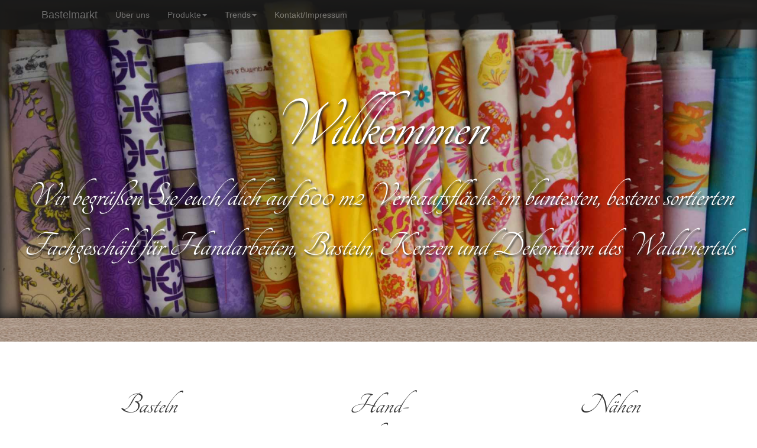

--- FILE ---
content_type: text/html
request_url: http://bastelmarkt-gmuend.at/
body_size: 13649
content:
<!DOCTYPE html>
<html lang="de">
	<head>
		<meta charset="utf-8">
		<meta http-equiv="X-UA-Compatible" content="IE=edge">
		<meta name="viewport" content="width=device-width, initial-scale=1">
		<meta name="keywords" content="Basteln, Handarbeiten, Nähen, Dekoration, individuelle Kerzen, Kerze">
		<meta name="description" content="Wir bieten ein großes Sortiment an Bastelwaren, Handarbeitswaren, persönliche Kerzen für besondere Anlässe, Dekoration für innen und außen uvm.">
		<title>Bastelmarkt Gm&uuml;nd - Basteln, Handarbeiten, Kerzen, Dekoration uvm.</title>

		<!-- Bootstrap -->
		<link href="css/bootstrap.min.css" rel="stylesheet">
		<link href="css/style.css" rel="stylesheet">

		<!-- HTML5 shim and Respond.js for IE8 support of HTML5 elements and media queries -->
		<!-- WARNING: Respond.js doesn't work if you view the page via file:// -->
		<!--[if lt IE 9]>
		  <script src="https://oss.maxcdn.com/html5shiv/3.7.2/html5shiv.min.js"></script>
		  <script src="https://oss.maxcdn.com/respond/1.4.2/respond.min.js"></script>
		<![endif]-->
	</head>
<body  data-target=".navbar-fixed-top" data-spy="scroll">
	<!-- Fixed navbar -->
    <nav class="navbar navbar-default navbar-fixed-top" role="navigation">
      <div class="container">
        <div class="navbar-header">
          <button type="button" class="navbar-toggle collapsed" data-toggle="collapse" data-target="#navbar" aria-expanded="false" aria-controls="navbar">
            <span class="sr-only">Toggle navigation</span>
            <span class="icon-bar"></span>
            <span class="icon-bar"></span>
            <span class="icon-bar"></span>
          </button>
          <a class="navbar-brand" href="#">Bastelmarkt</a>
        </div>
        <div id="navbar" class="collapse navbar-collapse">
          <ul class="nav navbar-nav">
            <li><a href="#pre-about">&Uuml;ber uns</a></li>
            <li class="dropdown">
              <a href="#" class="dropdown-toggle" data-toggle="dropdown" role="button" aria-expanded="false">Produkte<span class="caret"></span></a>
              <ul class="dropdown-menu" role="menu">
				<li><a href="#pre-products">Alle Produkte</a></li>
                <li><a href="produkte.html#pre-basteln">Basteln</a></li>
                <li><a href="produkte.html#pre-handarbeiten">Handarbeiten</a></li>
                <li><a href="produkte.html#pre-naehen">N&auml;hen & Kurzwaren</a></li>
                <li><a href="produkte.html#pre-kerzen">Kerzen</a></li>
                <li><a href="produkte.html#pre-dekoration">Dekoration</a></li>
				<li><a href="produkte.html#pre-papier">Papier</a></li>
				<li><a href="produkte.html#pre-patchwork">Patchwork</a></li>
              </ul>
			  <li class="dropdown">
              <a href="#" class="dropdown-toggle" data-toggle="dropdown" role="button" aria-expanded="false">Trends<span class="caret"></span></a>
              <ul class="dropdown-menu" role="menu">
				<li><a href="pixelhobby.html">Pixel-Hobby</a></li>
              </ul>
            </li>
            </li>
			<li><a href="#pre-contact">Kontakt/Impressum</a></li>
          </ul>
        </div><!--/.nav-collapse -->
      </div>
    </nav>
	
	<!--/home section -->
	<section id="pre-home">
		<div class="row">
			<div class="col-sm-12 textshadow">
				<h1>Willkommen</h1>
				<p class="lead">Wir begr&uuml;&szlig;en Sie/euch/dich auf 600 m2 Verkaufsfl&auml;che im buntesten,
				bestens sortierten Fachgesch&auml;ft für Handarbeiten, Basteln, Kerzen
				und Dekoration des Waldviertels</p>
			</div>
		</div>
	</section>
	
	<div class="tl">
	</div>
	
	<section id="home">
		<div class="container">
			<div class="row">
				<div class="col-sm-4">
					<h3>Basteln</h3>
					<p>Material, Zubeh&ouml;r und Werkzeug f&uuml;r kreative Freizeitgestaltung f&uuml;r Gro&szlig; und Klein</p>
					<p><a class="btn btn-default" href="produkte.html#pre-basteln" role="button">Zu den Bastelwaren &raquo;</a></p>
				</div>
				<div class="col-sm-4">
					<h3>Hand-</br>arbeiten</h3>
					<p>Vorlagen, Anleitungen und Material f&uuml;r Traditionelles aus Omi's Stickstube, aber auch f&uuml;r alle modischen Trends wie Scoodie (Kapuzenschal), Beanies (Hauben) und Loobs (Schauchschal)</p>
					<p><a class="btn btn-default" href="produkte.html#pre-handarbeiten" role="button">Zu den Handarbeitswaren &raquo;</a></p>
				</div>
				<div class="col-sm-4">
					<h3>N&aumlhen</h3>
					<p>Haben Sie auch viele ungetragene Kleidungsstücke in Ihrem Schrank?
					 Wir bieten Ihnen ein großes Sortiment an Ideen und Material, um diese zu reparieren oder neu zu gestalten. Machen Sie aus einem „Kleidungsstück von gestern“ den „Hingucker von morgen“</p>
					<p><a class="btn btn-default" href="produkte.html#pre-handarbeiten" role="button">Zu den N&auml;hwaren &raquo;</a></p>
				</div>
			</div>

			<div class="row">
				<div class="col-sm-4">
					<h3>Kerzen</h3>
					<p>Entwerfen Sie eine ganz pers&ouml;nliche Kerze f&uuml;r einen besonderen Anlass, zur Erinnerung oder als Geschenk. Die Umsetzung Ihrer Idee wird liebevoll & sorgf&auml;ltig innerhalb von 5 Tagen von mir durchgef&uuml;hrt</p>
					<p><a class="btn btn-default" href="produkte.html#pre-kerzen" role="button">Zu den Kerzen &raquo;</a></p>
				</div>
			
				<div class="col-sm-4">
					<h3>Dekoration</h3>
					<p>f&uuml;r innen und außen. Machen Sie Ihre 4 W&auml;nde zu Ihrem Heim. Ideen f&uuml;r verschiedene Anl&auml;sse und Feiertage. Weihnachten, Ostern, Fr&uuml;hling, Sommer, Herbst und Winter.</p>
					<p><a class="btn btn-default" href="produkte.html#pre-dekoration" role="button">Zu den Dekorationen &raquo;</a></p>
				</div>
				
				<div class="col-sm-4">
					<h3>Papier</h3>
					<p>Gestalten Sie Ihre Gl&uml;ckwunschkarten & Einladungskarten für alle Anlässe, individuell & selbst gemacht kommt einfach besser an
					Geburtsanzeigen & Taufe, Hochzeit & Geburtstag, Jubil&auml;um & Matura werden dadurch noch ein wenig sch&ouml;ner….</p>
					<p><a class="btn btn-default" href="produkte.html#pre-papier" role="button">Zum Papier &raquo;</a></p>
				</div>
			</div>
			
			<div class="row">
				<div class="col-sm-4 col-sm-offset-4">
					<h3>Patchwork</h3>
					<p>Kreieren Sie eigene Sch&ouml;pfungen aus der Kombination von Stoffen und B&auml;ndern, somit wird Ihre Tasche  nicht nur zum besonderen Einzelst&uuml;ck, sondern auch zum Blickfang</p>
					<p><a class="btn btn-default" href="produkte.html#pre-patchwork" role="button">Zum Patchwork &raquo;</a></p>
				</div>
			</div>
		</div>
	</section>
	<!--/home section end -->

	<div class="tl">
	</div>
	
	<!--/about section -->
	<section id="pre-about">
		<div class="row">
			<div class="col-sm-12 textshadow">
				<h1>&Uuml;ber uns</h1>
			</div>
		</div>
	</section>
	
	<div class="tl">
	</div>
	
	<section id="about">
		<div class="container">
			<div class="row">
				<div class="col-sm-6">
					<div class="featurette">
						<img class="featurette-image img-circle img-responsive pull-left" src="images/thumbnails/Huette.jpg" alt="Hütte im Bastelmarkt">
					</div>
				</div>
				<div class="col-sm-6 text-left">
					<h2 class="featurette-heading">Gr&uuml;ndung</h2>
					<p>"Der Bastelmarkt" wurde im Februar 1979 von Lambert Schandl auf ca. 50 m2  gegründet und war auf Plattenzuschnitt für
					den Eigenbau spezialisiert,. Lambert Schandl konnte als gelernter Tischler seine Kunden auch fachmännisch beraten.
					Später kamen dann für die damalige Zeit passende Bastelwaren wie Bauernmalerei und Glasritzen dazu .
					Nach mehreren Umbauten erreichten wir die jetzige Größe von ca 600 m2 Geschäftsfläche und haben unser Sortiment kontinuierlich an die Trends der Jahrzehnte adaptiert.</p>
				</div>
			</div>
			
			<!--/<div class="row">
				<hr class="featurette-divider">
			</div>-->
			
			<div class="row">
				<div class="col-sm-6 text-left">
					<h2 class="featurette-heading">&Uuml;bernahme</h2>
					<p>2002 übernahm Marion Wurz, die auch im elterlichen Unternehmen diesen Beruf erlernt hatte, das Geschäft von Ihrem Vater.
					Als Angebotserweiterung wurden dann auch noch Handarbeitsartikel und Dekoration aufgenommen.
					Über 35 Jahre haben wir mit unserem Interesse und Freude an der Aufgabe dieses umfassende Sortiment und Fachwissen aufgebaut,
					das Sie jetzt auf unserer Homepage finden und während unserer Öffnungszeiten auch gerne direkt im Geschäft "bestaunen" können.</p>
				</div>
				
				<div class="col-sm-6">
					<div class="featurette">
						<img class="featurette-image img-circle img-responsive pull-right" src="images/thumbnails/Dekogruen.JPG" alt="Dekorationsgegenstände">
					</div>
				</div>
			</div>
		</div>
	</section>
	<!--/about section end -->
	
	<div class="tl">
	</div>
	
	<!--/products section -->
	<section id="pre-products">
		<div class="row">
			 <div class="col-sm-12 textshadow">
				 <h1>Produkte</h1>
				 <p class="lead">Basteln, Handarbeiten, Kerzen, Deko uvm.</p>
			 </div>
		</div>
	</section>
	
	<div class="tl">
	</div>
	
	<section id="products">
		<div class="container">
			<div class="row">
				<div class="col-sm-3">
					<a href="produkte.html#pre-basteln">
					<img class="img-circle" src="images/thumbnails/Basteln.jpg" alt="Bastelmaterial zum Malen">
					<p class="paddingcircel"><a class="btn btn-default" href="produkte.html#pre-basteln" role="button">Basteln </a></p>
					</a>
				</div>
				
				<div class="col-sm-3">
					<a href="produkte.html#pre-handarbeiten">
					<img class="img-circle" src="images/thumbnails/Handarbeiten.jpg" alt="Handarbeitsmaterialien">
					<p class="paddingcircel"><a class="btn btn-default" href="produkte.html#pre-handarbeiten" role="button">Handarbeiten </a></p>
					</a>
				</div>
				
				<div class="col-sm-3">
					<a href="produkte.html#pre-naehen">
					<img class="img-circle" src="images/thumbnails/NaehenKurzwaren.jpg" alt="Nähen und Kurzwaren">
					<p class="paddingcircel"><a class="btn btn-default" href="produkte.html#pre-handarbeiten" role="button">N&aumlhen & Kurzwaren </a></p>
					</a>
				</div>
				
				<div class="col-sm-3">
					<a href="produkte.html#pre-kerzen">
					<img class="img-circle" src="images/thumbnails/kerzentaufe.jpg" alt="Individuelle Kerzen">
					<p class="paddingcircel"><a class="btn btn-default" href="produkte.html#pre-kerzen" role="button">Kerzen </a></p>
					</a>
				</div>
			</div><!-- /.row -->
			
			<div class="row">			
				<div class="col-sm-3 col-sm-offset-1">
					<a href="produkte.html#pre-dekoration">
					<img class="img-circle" src="images/thumbnails/Dekoration.jpg" alt="dekoration">
					<p class="paddingcircel"><a class="btn btn-default" href="produkte.html#pre-dekoration" role="button">Dekorationen </a></p>
					</a>
				</div>
				
				<div class="col-sm-3">
					<a href="produkte.html#pre-papier">
					<img class="img-circle" src="images/thumbnails/Papier.jpg" alt="papier">
					<p class="paddingcircel"><a class="btn btn-default" href="produkte.html#pre-papier" role="button">Papier </a></p>
					</a>
				</div>
				
				<div class="col-sm-3">
					<a href="produkte.html#pre-patchwork">
					<img class="img-circle" src="images/thumbnails/patchwork.jpg" alt="patchwork">
					<p class="paddingcircel"><a class="btn btn-default" href="produkte.html#pre-patchwork" role="button">Patchwork </a></p>
					</a>
				</div>
			</div><!-- /.row -->
		</div>
	</section>
	<!--/products section end -->
	
	<div class="tl">
	</div>
	
		<!--/contact sectio n-->
	<section id="pre-contact">
		<div class="row">
			<div class="col-sm-12 textshadow">
				 <h1>Kontakt/Impressum</h1>
				 <p class="lead">So finden Sie uns</p>
			</div>
		</div>
	</section>
	
	<div class="tl">
	</div>
	
	<section id="contact">
		<div class="container">
			<div class="row">
				<div class="col-sm-6 text-left">
					<div class="container">
						<div class="row">
							<div class="col-sm-10 col-sm-offset-2">
								<h3> Adresse </h3>
								Bastelmarkt</br>
								Marion Wurz </br>
								Hofh&auml;usergasse 7 </br>
								3950 Gm&uuml;nd </br>
								</br>
								Tel: 	02852/52 84 5</br>
								E-Mail: bastelmarkt-gmuend@aon.at</br>
								</br>
								UID-Nr.: 52991801
							</div>
						</div>
						<div class="row">
							<div class="col-sm-4 col-sm-offset-2">
								<h3> &Ouml;ffnungszeiten</h3>
								<table class="table">
									<tr>
										<td>MO-FR:</td>
										<td>09:00 - 12:00
									</tr>
									<tr>
										<td>&nbsp;</td>
										<td>14:30 - 18:00
									</tr>
									<tr>
										<td>SA</td>
										<td>09:00 - 12:00
									</tr>
								</table>
							</div>
						</div>
					</div>
				</div>
				<div class="col-sm-6">
					<iframe src="https://www.google.com/maps/embed?pb=!1m14!1m8!1m3!1d2629.4200772093773!2d14.983656!3d48.773869999999995!3m2!1i1024!2i768!4f13.1!3m3!1m2!1s0x0000000000000000%3A0x00a8fbecd802b7bd!2sMarion+Wurz!5e0!3m2!1sde!2sat!4v1417459334887" width="100%" height="450" frameborder="0" style="border:0"></iframe>
				</div>
			</div>
		</div>
	</section>
	<!--/about section end -->
	
    <!-- jQuery (necessary for Bootstrap's JavaScript plugins) -->
    <script src="https://ajax.googleapis.com/ajax/libs/jquery/1.11.1/jquery.min.js"></script>
    <!-- Include all compiled plugins (below), or include individual files as needed -->
    <script src="js/bootstrap.min.js"></script>
	
	
	<script type="text/javascript">
	$('a[href^=#]').bind('click', function(e){
    	var href = $(this).attr('href');
    	$('html, body').animate({
        	scrollTop: $(href).offset().top
		},'slow');
    /*e.preventDefault();*/
	});
	</script>
	
	
</body>
</html>

--- FILE ---
content_type: text/css
request_url: http://bastelmarkt-gmuend.at/css/style.css
body_size: 6617
content:
@import url(http://fonts.googleapis.com/css?family=Tangerine);
html, body
{
	width:100%;
	height:100%;
	text-align:center;
}

h1, h2, h3
{
	font-family: 'tangerine', Times New Roman, Comic Sans MS, Georgia, Georgia;
	font-style: italic;
}
	h1 {font-size: 120px;}
	h2 {font-size: 70px;}
	h3 {font-size: 50px;}
	h4 {font-size: 30px;}
	
.lipadding
{
	padding-bottom:10px;
}

a
{
	text-decoration:none;
	color: rgb(51, 51, 51);
}
a:hover
{
	text-decoration:none;
	color: orange;
}

.textshadow
{
	text-shadow: 2px 3px 3px #383838;
}

.lead
{
	font-size: 60px;
	font-family: 'tangerine', Times New Roman, Comic Sans MS, Georgia, Geneva ;
	font-style: italic;
}

.navbar 
{
	opacity: 0.9;
	background-color:#1a1a1a;
	border: none;
	color:orange;
}
.navbar-default .navbar-nav > li > a:hover, .navbar-default .navbar-nav > li > a:focus 
{
	color: orange;  
}
section
{
	height: auto !important;
	padding-top: 60px;
	padding-bottom: 60px;
	background-origin: content-box;
	overflow-x:hidden;
}
.paddingcircel
{
	padding-top: 20px;
	padding-bottom: 30px;
}
.paddingcontent
{
	padding-bottom: 40px;
}
.circlepadding
{
	padding-bottom:40px;
}
.tl
{
	width: auto !important;
	background-origin: content-box;
	overflow-x:hidden;
	background:url(../images/wood.jpg) repeat;
	background-color:#dbdbdb;
	max-height:40px;
	min-height:40px;
	overflow-x:hidden;
	position:relative;
	
}

#pre-home
{
	padding-top:10%;
	min-height:40%;
	background:url(../images/stoffe.jpg) no-repeat Center;
	background-size:cover;
	background-attachment: fixed;
	color:#fff;
	background-color:#dbdbdb;
	position:relative;
	box-shadow: inset 0px 11px 20px -4px #1B1B1B,
				inset 0px -11px 20px -4px #1B1B1B; 
}
#home
{
	min-height:60%;
}

#pre-about
{
	padding-top:10%;
	min-height:40%;
	background:url(../images/bastelmarkt.jpg) no-repeat top;
	background-size:cover;
	background-attachment: fixed;
	color:#fff;
	background-color:#dbdbdb;
	box-shadow: inset 0px 11px 20px -4px #1B1B1B,
				inset 0px -11px 20px -4px #1B1B1B; 
 
}
#about
{
	min-height:60%;
}

#pre-products
{
	padding-top:10%;
	min-height:40%;
	background:url(../images/produkte.jpg) no-repeat Top;
	background-size:cover;
	background-attachment: fixed;
	color:#fff;
	background-color:#dbdbdb;
	box-shadow: inset 0px 11px 20px -4px #1B1B1B,
				inset 0px -11px 20px -4px #1B1B1B; 
}
#products
{
	min-height:60%;
}


#pre-contact
{
	padding-top:10%;
	min-height:40%;
	background:url(../images/baender.jpg) no-repeat center;
	background-size:cover;
	background-attachment: fixed;
	color:#fff;
	background-color:#dbdbdb;
	box-shadow: inset 0px 11px 20px -5px #1B1B1B,
				inset 0px -11px 20px -5px #1B1B1B; 
 
}
#contact
{
	min-height:60%;
	

}

#pre-basteln
{
	padding-top:10%;
	min-height:40%;
	background:url(../images/basteln.JPG) no-repeat center;
	background-size:cover;
	background-attachment: fixed;
	color:#fff;
	background-color:#dbdbdb;
	box-shadow: inset 0px 11px 20px -5px #1B1B1B,
				inset 0px -11px 20px -5px #1B1B1B; 
 
}
#basteln
{
	min-height:60%;
	/*background:url(../images/bg3.png);*/
	background-color:#FFFDD2;
}

#pre-handarbeiten
{
	padding-top:10%;
	min-height:40%;
	background:url(../images/handarbeiten.JPG) no-repeat center;
	background-size:cover;
	background-attachment: fixed;
	color:#fff;
	background-color:#dbdbdb;
	box-shadow: inset 0px 11px 20px -5px #1B1B1B,
				inset 0px -11px 20px -5px #1B1B1B; 
 
}
#handarbeiten
{
	min-height:60%;
	/*background:url(../images/bg5.png);*/
}

#pre-naehen
{
	padding-top:10%;
	min-height:40%;
	background:url(../images/naehen.JPG) no-repeat center;
	background-size:cover;
	background-attachment: fixed;
	color:#fff;
	background-color:#dbdbdb;
	box-shadow: inset 0px 11px 20px -5px #1B1B1B,
				inset 0px -11px 20px -5px #1B1B1B; 
 
}
#naehen
{
	min-height:60%;
	/*background:url(../images/bg3.png);*/
	background-color:#DADAFF;
}

#pre-kerzen
{
	padding-top:10%;
	min-height:40%;
	background:url(../images/Kerze.JPG) no-repeat top;
	background-size:cover;
	background-attachment: fixed;
	color:#fff;
	background-color:#dbdbdb;
	box-shadow: inset 0px 11px 20px -5px #1B1B1B,
				inset 0px -11px 20px -5px #1B1B1B; 
 
}
#kerzen
{
	min-height:60%;
	/*background:url(../images/bg5.png);*/
}

#pre-dekoration
{
	padding-top:10%;
	min-height:40%;
	background:url(../images/blume.jpg) no-repeat top;
	background-size:cover;
	background-attachment: fixed;
	color:#fff;
	background-color:#dbdbdb;
	box-shadow: inset 0px 11px 20px -5px #1B1B1B,
				inset 0px -11px 20px -5px #1B1B1B; 
 
}
#dekoration
{
	min-height:60%;
	
	min-height:60%;
	/*background:url(../images/bg3.png);*/
	background-color:#D8FFD9;
}
	
#pre-papier
{
	padding-top:10%;
	min-height:40%;
	background:url(../images/papier.jpg) no-repeat center;
	background-size:cover;
	background-attachment: fixed;
	color:#fff;
	background-color:#dbdbdb;
	box-shadow: inset 0px 11px 20px -5px #1B1B1B,
				inset 0px -11px 20px -5px #1B1B1B; 
 
}
#papier
{
	min-height:60%;
	/*background:url(../images/bg3.png);*/
	background-color:#FFEBEB;
}

#pre-patchwork
{
	padding-top:10%;
	min-height:40%;
	background:url(../images/patchwork.JPG) no-repeat center;
	background-size:cover;
	background-attachment: fixed;
	color:#fff;
	background-color:#dbdbdb;
	box-shadow: inset 0px 11px 20px -5px #1B1B1B,
				inset 0px -11px 20px -5px #1B1B1B; 
 
}
#patchwork
{
	min-height:60%;
	/*background:url(../images/bg5.png);*/
}	

#pre-pixelhobby
{
	padding-top:10%;
	min-height:40%;
	background:url(../images/pixelhobby.jpg) no-repeat center;
	background-size:cover;
	background-attachment: fixed;
	color:#fff;
	background-color:#dbdbdb;
	box-shadow: inset 0px 11px 20px -5px #1B1B1B,
				inset 0px -11px 20px -5px #1B1B1B; 
}
#pixelhobby
{
	min-height:60%;
}	


@media screen and (max-device-width : 1024px) {
	#pre-home, #pre-products, #pre-about, #pre-contact, #pre-basteln, #pre-handarbeiten, #pre-naehen, #pre-kerzen, #pre-dekoration, #pre-papier, #pre-patchwork, #pre-pixelhobby {
		background-attachment: scroll;
	}
}

@media (max-width: 1920px)
{
	h1 {font-size: 120px;}
	h2 {font-size: 70px;}
	h3 {font-size: 50px;}
	h4{font-size: 40px;}
	.lead{font-size:60px;}
	.tl
	{
	max-height:40px;
	min-height:40px;
	}
	/*#home
	{
		background:url(../images/wolle.png) no-repeat bottom right;
	}*/
	
}
@media (max-width: 720px)
{
	h1 {font-size: 70px;}
	h2 {font-size: 50px;}
	h3 {font-size: 40px;}
	.lead{font-size: 40px;}
	.tl
	{
	max-height:30px;
	min-height:30px;
	}
	/*#home
	{
		background-image: none;
	}*/
}
@media (max-width: 320px)
{
	h1 {font-size: 50px;}
	h2 {font-size: 35px;}
	h3 {font-size: 30px;}
	.lead{font-size: 35px;}
	.tl
	{
	max-height:25px;
	min-height:25px;
	}
	
}